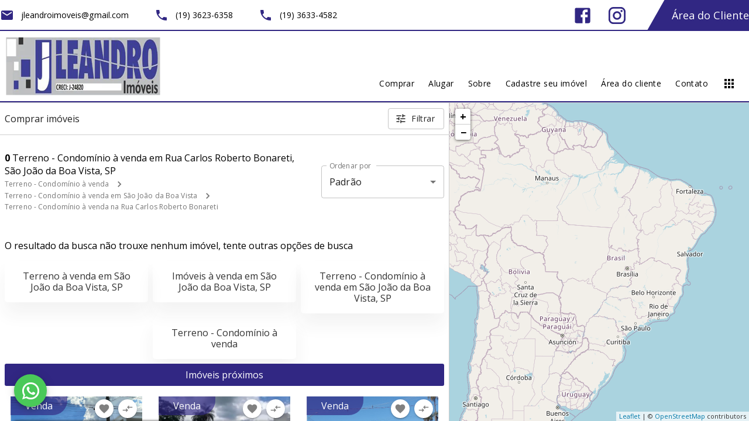

--- FILE ---
content_type: image/svg+xml
request_url: https://www.msysimob.com.br/assets/images/exclusivo.svg
body_size: 3227
content:
<?xml version="1.0" encoding="utf-8"?>
<!-- Generator: Adobe Illustrator 22.0.0, SVG Export Plug-In . SVG Version: 6.00 Build 0)  -->
<svg version="1.1" id="Layer_1" xmlns="http://www.w3.org/2000/svg" xmlns:xlink="http://www.w3.org/1999/xlink" x="0px" y="0px"
	 viewBox="0 0 46.5 15.8" style="enable-background:new 0 0 46.5 15.8;" xml:space="preserve">
<style type="text/css">
	.st0{fill:#15AABF;}
</style>
<g>
	<g>
		<path class="st0" d="M26.1,0.9l1.5,2l-1.5,2.7h-1.5l0,0c-0.2-1.2-0.3-2.4,0.1-3.6h0.5l-1.3-2l-1.4,2H23c0.3,1.2,0.3,2.4,0.1,3.6
			l0,0h-1.5l-1.5-2.7l1.5-2l-3.4,1.7l2.6,4.2H23h1.7h2.2l2.6-4.2L26.1,0.9z"/>
		<rect x="20.8" y="7.3" class="st0" width="6" height="0.3"/>
	</g>
	<g>
		<polygon class="st0" points="15.4,6.5 16.5,7.1 16.3,5.9 17.2,5 16,4.8 15.4,3.7 14.9,4.8 13.7,5 14.5,5.9 14.3,7.1 		"/>
		<polygon class="st0" points="32,6.5 33.1,7.1 32.8,5.9 33.7,5 32.5,4.8 32,3.7 31.4,4.8 30.2,5 31.1,5.9 30.9,7.1 		"/>
	</g>
</g>
<g>
	<path class="st0" d="M10.4,14.8H7.3V9.2h3.1v0.6H8v1.8h2.3v0.6H8v2.1h2.5V14.8z"/>
	<path class="st0" d="M12.6,12.7l-1.5-2h0.7l1.1,1.6l1.1-1.6h0.7l-1.5,2l1.5,2.1h-0.7L13,13.1l-1.2,1.7H11L12.6,12.7z"/>
	<path class="st0" d="M17.4,14.9c-0.6,0-1.1-0.2-1.4-0.6c-0.3-0.4-0.5-0.9-0.5-1.6c0-0.7,0.2-1.2,0.5-1.6s0.8-0.6,1.4-0.6
		c0.2,0,0.4,0,0.6,0.1c0.2,0,0.4,0.1,0.5,0.2l-0.2,0.5c-0.1-0.1-0.3-0.1-0.5-0.1s-0.3-0.1-0.4-0.1c-0.9,0-1.3,0.5-1.3,1.6
		c0,0.5,0.1,0.9,0.3,1.2c0.2,0.3,0.5,0.4,0.9,0.4c0.3,0,0.7-0.1,1.1-0.2v0.6C18.1,14.8,17.8,14.9,17.4,14.9z"/>
	<path class="st0" d="M20.1,14.8h-0.6v-6h0.6V14.8z"/>
	<path class="st0" d="M22,10.6v2.7c0,0.3,0.1,0.6,0.2,0.8c0.2,0.2,0.4,0.3,0.7,0.3c0.4,0,0.8-0.1,1-0.4c0.2-0.2,0.3-0.6,0.3-1.2
		v-2.2h0.6v4.2h-0.5l-0.1-0.6h0c-0.1,0.2-0.3,0.4-0.5,0.5c-0.2,0.1-0.5,0.2-0.8,0.2c-0.5,0-0.9-0.1-1.1-0.4
		c-0.3-0.2-0.4-0.6-0.4-1.2v-2.7H22z"/>
	<path class="st0" d="M28.9,13.7c0,0.4-0.1,0.7-0.4,0.9s-0.7,0.3-1.2,0.3c-0.6,0-1-0.1-1.3-0.3V14c0.2,0.1,0.4,0.2,0.6,0.2
		c0.2,0.1,0.5,0.1,0.7,0.1c0.3,0,0.6-0.1,0.8-0.2c0.2-0.1,0.3-0.3,0.3-0.5c0-0.2-0.1-0.3-0.2-0.4s-0.4-0.3-0.8-0.4
		c-0.4-0.1-0.7-0.3-0.8-0.4s-0.3-0.2-0.4-0.4s-0.1-0.3-0.1-0.5c0-0.3,0.1-0.6,0.4-0.8c0.3-0.2,0.7-0.3,1.1-0.3
		c0.5,0,0.9,0.1,1.3,0.3l-0.2,0.5c-0.4-0.2-0.8-0.3-1.1-0.3c-0.3,0-0.5,0-0.7,0.1c-0.2,0.1-0.2,0.2-0.2,0.4c0,0.1,0,0.2,0.1,0.3
		s0.2,0.2,0.3,0.2c0.1,0.1,0.4,0.2,0.7,0.3c0.5,0.2,0.8,0.4,1,0.5C28.8,13.1,28.9,13.4,28.9,13.7z"/>
	<path class="st0" d="M29.9,9.5c0-0.1,0-0.3,0.1-0.3S30.2,9,30.3,9c0.1,0,0.2,0,0.3,0.1s0.1,0.2,0.1,0.3c0,0.1,0,0.3-0.1,0.3
		s-0.2,0.1-0.3,0.1c-0.1,0-0.2,0-0.3-0.1S29.9,9.6,29.9,9.5z M30.6,14.8H30v-4.2h0.6V14.8z"/>
	<path class="st0" d="M32.9,14.8l-1.6-4.2h0.7l0.9,2.5c0.2,0.6,0.3,1,0.4,1.1h0c0-0.1,0.1-0.4,0.3-0.8s0.5-1.4,1-2.8h0.7l-1.6,4.2
		H32.9z"/>
	<path class="st0" d="M39.5,12.7c0,0.7-0.2,1.2-0.5,1.6c-0.3,0.4-0.8,0.6-1.4,0.6c-0.4,0-0.7-0.1-1-0.3c-0.3-0.2-0.5-0.4-0.7-0.8
		c-0.2-0.3-0.2-0.7-0.2-1.2c0-0.7,0.2-1.2,0.5-1.6c0.3-0.4,0.8-0.6,1.4-0.6c0.6,0,1.1,0.2,1.4,0.6C39.3,11.5,39.5,12,39.5,12.7z
		 M36.3,12.7c0,0.5,0.1,0.9,0.3,1.2c0.2,0.3,0.5,0.4,0.9,0.4c0.4,0,0.7-0.1,0.9-0.4s0.3-0.7,0.3-1.2c0-0.5-0.1-0.9-0.3-1.2
		s-0.5-0.4-1-0.4c-0.4,0-0.7,0.1-0.9,0.4S36.3,12.2,36.3,12.7z"/>
</g>
</svg>


--- FILE ---
content_type: image/svg+xml
request_url: https://www.msysimob.com.br/assets/images/exclusivo.svg
body_size: 3227
content:
<?xml version="1.0" encoding="utf-8"?>
<!-- Generator: Adobe Illustrator 22.0.0, SVG Export Plug-In . SVG Version: 6.00 Build 0)  -->
<svg version="1.1" id="Layer_1" xmlns="http://www.w3.org/2000/svg" xmlns:xlink="http://www.w3.org/1999/xlink" x="0px" y="0px"
	 viewBox="0 0 46.5 15.8" style="enable-background:new 0 0 46.5 15.8;" xml:space="preserve">
<style type="text/css">
	.st0{fill:#15AABF;}
</style>
<g>
	<g>
		<path class="st0" d="M26.1,0.9l1.5,2l-1.5,2.7h-1.5l0,0c-0.2-1.2-0.3-2.4,0.1-3.6h0.5l-1.3-2l-1.4,2H23c0.3,1.2,0.3,2.4,0.1,3.6
			l0,0h-1.5l-1.5-2.7l1.5-2l-3.4,1.7l2.6,4.2H23h1.7h2.2l2.6-4.2L26.1,0.9z"/>
		<rect x="20.8" y="7.3" class="st0" width="6" height="0.3"/>
	</g>
	<g>
		<polygon class="st0" points="15.4,6.5 16.5,7.1 16.3,5.9 17.2,5 16,4.8 15.4,3.7 14.9,4.8 13.7,5 14.5,5.9 14.3,7.1 		"/>
		<polygon class="st0" points="32,6.5 33.1,7.1 32.8,5.9 33.7,5 32.5,4.8 32,3.7 31.4,4.8 30.2,5 31.1,5.9 30.9,7.1 		"/>
	</g>
</g>
<g>
	<path class="st0" d="M10.4,14.8H7.3V9.2h3.1v0.6H8v1.8h2.3v0.6H8v2.1h2.5V14.8z"/>
	<path class="st0" d="M12.6,12.7l-1.5-2h0.7l1.1,1.6l1.1-1.6h0.7l-1.5,2l1.5,2.1h-0.7L13,13.1l-1.2,1.7H11L12.6,12.7z"/>
	<path class="st0" d="M17.4,14.9c-0.6,0-1.1-0.2-1.4-0.6c-0.3-0.4-0.5-0.9-0.5-1.6c0-0.7,0.2-1.2,0.5-1.6s0.8-0.6,1.4-0.6
		c0.2,0,0.4,0,0.6,0.1c0.2,0,0.4,0.1,0.5,0.2l-0.2,0.5c-0.1-0.1-0.3-0.1-0.5-0.1s-0.3-0.1-0.4-0.1c-0.9,0-1.3,0.5-1.3,1.6
		c0,0.5,0.1,0.9,0.3,1.2c0.2,0.3,0.5,0.4,0.9,0.4c0.3,0,0.7-0.1,1.1-0.2v0.6C18.1,14.8,17.8,14.9,17.4,14.9z"/>
	<path class="st0" d="M20.1,14.8h-0.6v-6h0.6V14.8z"/>
	<path class="st0" d="M22,10.6v2.7c0,0.3,0.1,0.6,0.2,0.8c0.2,0.2,0.4,0.3,0.7,0.3c0.4,0,0.8-0.1,1-0.4c0.2-0.2,0.3-0.6,0.3-1.2
		v-2.2h0.6v4.2h-0.5l-0.1-0.6h0c-0.1,0.2-0.3,0.4-0.5,0.5c-0.2,0.1-0.5,0.2-0.8,0.2c-0.5,0-0.9-0.1-1.1-0.4
		c-0.3-0.2-0.4-0.6-0.4-1.2v-2.7H22z"/>
	<path class="st0" d="M28.9,13.7c0,0.4-0.1,0.7-0.4,0.9s-0.7,0.3-1.2,0.3c-0.6,0-1-0.1-1.3-0.3V14c0.2,0.1,0.4,0.2,0.6,0.2
		c0.2,0.1,0.5,0.1,0.7,0.1c0.3,0,0.6-0.1,0.8-0.2c0.2-0.1,0.3-0.3,0.3-0.5c0-0.2-0.1-0.3-0.2-0.4s-0.4-0.3-0.8-0.4
		c-0.4-0.1-0.7-0.3-0.8-0.4s-0.3-0.2-0.4-0.4s-0.1-0.3-0.1-0.5c0-0.3,0.1-0.6,0.4-0.8c0.3-0.2,0.7-0.3,1.1-0.3
		c0.5,0,0.9,0.1,1.3,0.3l-0.2,0.5c-0.4-0.2-0.8-0.3-1.1-0.3c-0.3,0-0.5,0-0.7,0.1c-0.2,0.1-0.2,0.2-0.2,0.4c0,0.1,0,0.2,0.1,0.3
		s0.2,0.2,0.3,0.2c0.1,0.1,0.4,0.2,0.7,0.3c0.5,0.2,0.8,0.4,1,0.5C28.8,13.1,28.9,13.4,28.9,13.7z"/>
	<path class="st0" d="M29.9,9.5c0-0.1,0-0.3,0.1-0.3S30.2,9,30.3,9c0.1,0,0.2,0,0.3,0.1s0.1,0.2,0.1,0.3c0,0.1,0,0.3-0.1,0.3
		s-0.2,0.1-0.3,0.1c-0.1,0-0.2,0-0.3-0.1S29.9,9.6,29.9,9.5z M30.6,14.8H30v-4.2h0.6V14.8z"/>
	<path class="st0" d="M32.9,14.8l-1.6-4.2h0.7l0.9,2.5c0.2,0.6,0.3,1,0.4,1.1h0c0-0.1,0.1-0.4,0.3-0.8s0.5-1.4,1-2.8h0.7l-1.6,4.2
		H32.9z"/>
	<path class="st0" d="M39.5,12.7c0,0.7-0.2,1.2-0.5,1.6c-0.3,0.4-0.8,0.6-1.4,0.6c-0.4,0-0.7-0.1-1-0.3c-0.3-0.2-0.5-0.4-0.7-0.8
		c-0.2-0.3-0.2-0.7-0.2-1.2c0-0.7,0.2-1.2,0.5-1.6c0.3-0.4,0.8-0.6,1.4-0.6c0.6,0,1.1,0.2,1.4,0.6C39.3,11.5,39.5,12,39.5,12.7z
		 M36.3,12.7c0,0.5,0.1,0.9,0.3,1.2c0.2,0.3,0.5,0.4,0.9,0.4c0.4,0,0.7-0.1,0.9-0.4s0.3-0.7,0.3-1.2c0-0.5-0.1-0.9-0.3-1.2
		s-0.5-0.4-1-0.4c-0.4,0-0.7,0.1-0.9,0.4S36.3,12.2,36.3,12.7z"/>
</g>
</svg>
